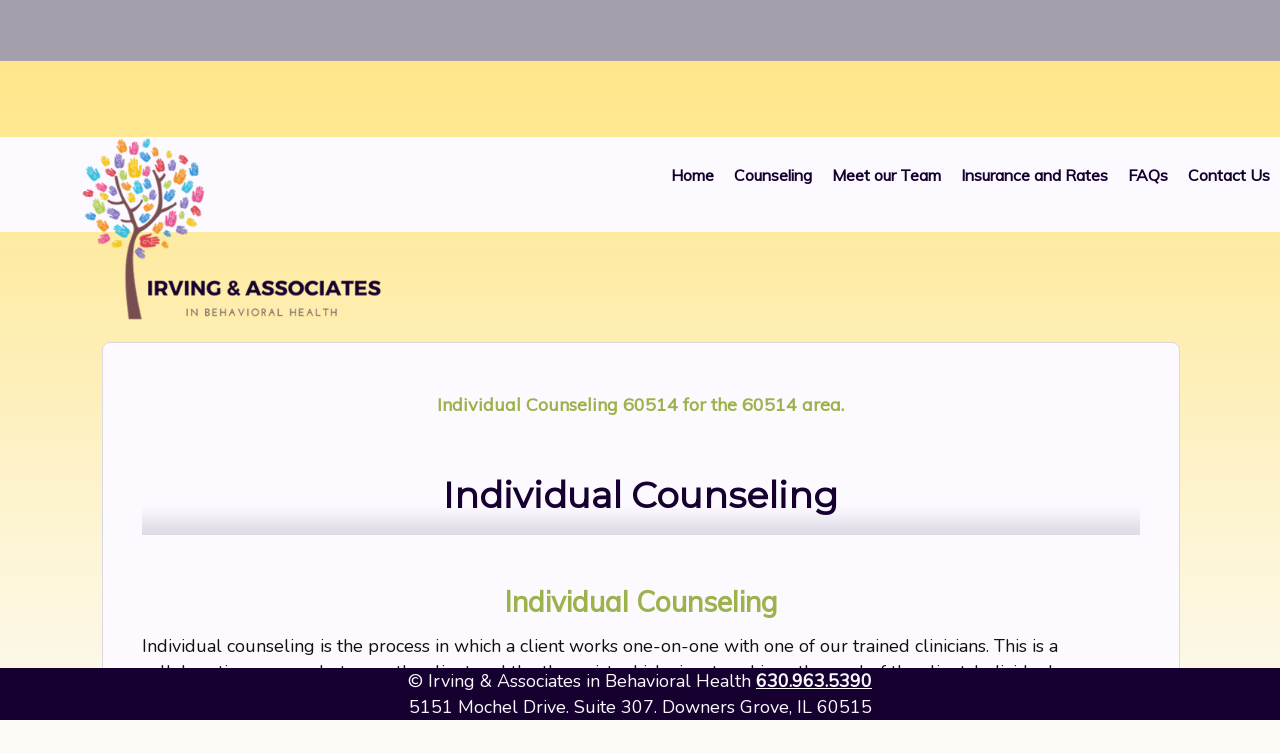

--- FILE ---
content_type: text/html; charset=UTF-8
request_url: http://www.irvingbehavioralhealth.com/individual-counseling-60514.php
body_size: 7603
content:
<br />
<b>Warning</b>:  Uninitialized string offset 0 in <b>/home/twosorzeros/public_html/websites/00000030/head.php</b> on line <b>24</b><br />
<html xmlns="https://www.w3.org/1999/xhtml"><head><meta http-equiv="Content-Type" content="text/html; charset=iso-8859-1" /><meta name="apple-mobile-web-app-capable" content="yes" /><META HTTP-EQUIV="Pragma" CONTENT="no-cache"><META HTTP-EQUIV="Expires" CONTENT="-1"><meta name="viewport" content="width=device-width, initial-scale=.5, maximum-scale=.5, user-scalable=no" /><meta http-equiv="X-UA-Compatible" content="IE=9"/><meta name="keywords" content=" 60514" /><link rel="shortcut icon" type="image/x-icon" href="/favicon.ico"><link href='https://fonts.googleapis.com/css?family=Asap+Condensed' rel='stylesheet' type='text/css'><link href='https://fonts.googleapis.com/css?family=Open+Sans' rel='stylesheet' type='text/css'><link href='https://fonts.googleapis.com/css?family=Asap' rel='stylesheet' type='text/css'><link href='https://fonts.googleapis.com/css?family=Montserrat' rel='stylesheet' type='text/css'><link href='https://fonts.googleapis.com/css?family=Nunito' rel='stylesheet' type='text/css'><link href='https://fonts.googleapis.com/css?family=Muli' rel='stylesheet' type='text/css'><style type="text/css" title="CSS Document for Irving & Associates">body { background-color: #FCFBF5; color: #100F12; font-family: 'Nunito'; font-size: 18px; float: left; line-height: 26px; background-image: url(image/backgroundFade.png); background-repeat: repeat-x; background-position: top left;  } .header { height: 95px; background-color: #FCFAFF; margin: 0px; top: 85px; position: relative;  } .navigation ul { list-style: none; float: left; clear: none; width: auto; height: 100%; padding-top: 20px; position: relative;  } a { text-decoration: underline; font-weight: bold; color: #16002F;  } .navigation ul li { float: left; clear: none; width: auto; display: block; height: auto; line-height: auto; margin-top: 10px; position: relative; height: 30px; line-height: 30px;  } .headerLogo { width: auto; height: auto; float: left; margin: 0px; position: relative;  } .headerText { font-size: 12px; color: #07877F; position: relative; width: auto; text-align: center; font-style: italic; left: 0px; text-align: center; top: -12px;  } .navigation { float: right; clear: none; width: auto; position: relative; font-family: 'Muli';  } .navigation ul li a { height: 100%; display: inline-block; line-height: 100%; position: relative; text-decoration: none; font-size: 20px; color: <br />
<b>Warning</b>:  Trying to access array offset on null in <b>/home/twosorzeros/public_html/websites/websiteDBConnect.php</b> on line <b>6</b><br />
#;  } .locations { position: absolute; top: 0px; right: auto; color: #FCFAFF; font-size: 24px; font-weight: bold; font-family: 'Muli'; background-color: #A49EAD; width: 100%; text-align: right; padding: 8px 0px; height: 45px; z-index: 900; line-height: 45px;  } .locations a { padding: 12px; color: #FCFAFF; text-decoration: none; padding-right: 20px;  } .sliderTitle { width: auto; left: 40px; top: 40px; float: left; font-size: 32px; position: absolute; padding: 14px; border: 1px solid #C7C8C9; background-image: url(image/gray.png); background-repeat: repeat; max-width: 37%; border-radius: 1px;  } .sliderTitleText { color: #FFFFFF; opacity: 1; font-wieight: bold; border-bottom: 1px inset #171821; margin-right: 40px;  } .sliderText { font-style: italic; margin-top: 20px; color: #FFFFFF; padding-left: 20px; font-size: 22px;  } .content { font-family: 'Nunito'; z-index: 800; float: left; top: 50px; background-color: #FCFAFF; border: 1px solid #DBD9DE; border-radius: 8px; padding: 0px 3%;  } .clients { text-align: center; background-image: url(image/background.png); width: 100%; margin: 40px 0px 20px 0px; border-top: 1px solid #CCC4AA; float: left; clear: both;  } h1 { text-transform: normal; color: #16002F; font-size: 36px; margin: 5px 0% 35px 0%; font-family: 'Montserrat'; text-align: center; padding: 20px 0px; position: relative; width: 100%; top: 10px; background-image: url(image/h1.png); background-repeat: repeat-x; background-position: bottom center; line-height: 39px;  } h2 { font-size: 28px; text-align: center; margin: 27px 5% 10px 5%; color: #9CB24D; line-height: 43px; width: 82%; font-family: 'Muli'; float: none; clear: left; position: relative; padding: 20px 4% 0px 4%;  } .clientImages { float: none; clear: none; width: 70%; margin: 5px 15%;  } .clientImages img { width: auto; margin: 5px 15px 20px 5px; height: 80px;  } h3 { font-family: 'Muli'; font-size: 34px; color: #784D50; text-transform: normal; margin: 40px 0% 5px 0%; float: none; clear: left; text-align: center; padding: 10px 0px 0px 0px; clear: both; line-height: 43px; position: relative;  } .columnLeft { float: left; width: 60%;  } .columnRight { float: left; clear: none; width: 35%; margin: 0px 0% 0px 5%;  } .shortstop { width: 60%; margin: 0px 40% 0px 0px;  } .nav { width: 60px; height: 48px; display: none; position: absolute; top: 20px; right: 5px; cursor: pointer;  } .cta { background-color: #16002F; margin: 60px 12%; width: 60%; border: 1px solid #16002F; border-radius: 3px; float: left; clear: left; text-align: center; padding: 20px 8%; font-size: 26px; color: #FCFAFF; line-height: 34px;  } .ctaText { color: #FCFAFF; font-size: 18px; font-style: normal; font-family: 'Open Sans'; padding: 5px 0%; text-align: center; line-height: 100%;  } .ctaTitle { text-transform: normal; color: #16002F; width: 80%; margin: 0px 10% 10px 10%; font-style: normal; font-weight: bold; font-size: 32px; border-bottom: 2px solid #16002F;  } .ctaText a { margin: 0px; line-height: auto; display: inline-block; font-style: normal; text-decoration: none;  } .columnThird { float: left; clear: none; width: 27%; margin: 0px 3% 20px 3%; text-align: center;  } .officePhone { margin-top: 10px; font-weight: bold; font-size: 24px;  } ul { list-style: square; margin: 0px;  } .headerLogo img { width: auto; height: 184px; left: 10%; position: relative;  } .officeAddress { text-align: center; font-size: 28px; margin-bottom: 40px;  } .officePhone { font-size: 36px;  } .columnHalf { width: 44%; margin: 0px 3%; float: left; clear: none;  } .navigation ul li ul { display: none; top: 30px; margin: 0px; opacity: 0; padding: 0px; position: absolute; width: 600px; z-index: 700; clear: none; left: -3px; height: auto; float: none;  } .columnHalf a { text-decoration: none; padding: 8px; background-color: #231F20; color: #919195; border-radius: 2px; text-transform: uppercase;  } .columnRight img { width: 100%; margin: 0px; margin-top: 60px; clear: left;  } .list { width: 50%; float: left; clear: none; text-align: center;  } .column30 { float: left; clear: none; width: 30%;  } .column70 { float: left; clear: none; width: 65%; margin-left: 5%;  } .byline { position: relative; bottom: 5px; right: 12px; text-align: right; text-decoration: none; color: #D9D9D9; float: right; font-size: 11px;  } .byline:hover { color: #F5F5F5; font-size: 12px;  } .button { background-color: #07877F; color: #FFFFFF; width: auto; text-align: center; padding: 9px; display: inline; border-radius: 3px; font-size: 20px; line-height: 52px;  } .button a { color: #FFFFFF; text-decoration: none;  } h4 { text-align: center; font-size: 28px; color: #784D50; border-bottom: 1px solid #D9D9D9; font-family: 'Muli'; background-image: url(image/h4.png); background-repeat: repeat-x; background-position: bottom center;  } .point { margin: 28px 0px 12px 0px; color: #5D7CB3; font-size: 28px;  } .cta a { font-weight: bold; text-transform: normal; text-decoration: none; color: #FCFAFF;  } .bigWords { font-weight: bold; font-size: 28px; text-align: center; line-height: 140%; margin: 28px 0px; font-family: 'Lato';  } .checklist { list-style: checkbox;  } .question { color: #5D7CB3; font-size: 28px; margin-top: 30px; cursor: pointer; z-index: 500; background-image: url(image/expand.png); background-repeat: no-repeat; background-position: 0px 3px; background-size: 23px 23px; padding-left: 30px;  } .answer { margin: 10px 0px 20px 36px; height: 0px; opacity: 1; z-index: 500; display: none; font-size: 22px;  } .buttonWhite { background-color: #D9D9D9; border-radius: 3px; color: #5D7CB3; padding: 9px; width: auto;  } .buttonWhite a { text-decoration: none; color: #5D7CB3;  } .navigation ul li ul li { clear: left; float: left; left: 0px; padding: 8px 8px; position: relative; width: auto; background-color: #FCFAFF; margin: 0px 3px; height: 30px; display: inline; overflow: hidden; min-width: 370px;  } .navigation ul li ul li a { font-size: 19px; line-height: 19px; margin: 0px; color: #16002F; display: block-table; top: 0px; position: relative; margin-top: 18px; padding: 8px 0px;  } .navigation ul li ul li:hover { background-color: #A49EAD;  } .navigation ul li ul li a:hover { color: #9CB24D;  } .columnThird ul { text-align: left;  } .columnThird h4 { height: 55px; border-bottom: none; top: -20px; position: relative;  } .headerLogoSmall { position: absolute; top: 1px; left: 5%; background-image: url(image/logo-small.png); background-repeat: no-repeat; background-position: top left; background-size: auto 92%; width: 70px; display: none;  } .bottomBar { position: relative; bottom: 0px; width: 80%; height: auto; padding: 14px 10% 0px 10%; background-color: #2B2B2B; text-align: center; color: #FFFFFF; float: left; line-height: 42px; font-size: 19px; overflow: hidden; font-family: 'Lato';  } .bottomBar a { color: #2B2B2B; padding: 0px 8px; text-decoration: none; margin: 0px 8px; background-color: #F5F5F5; border-radius: 3px; font-family: 'Lato'; white-space: nowrap; clear: none; display: inline-block; line-height: 24px;  } .headerImage { background-size: cover; z-index: auto; min-height: 400px; left: 0px; background-position: center center;  } .navButton { border-radius: 6px; background-color: #16002F; color: #FCFAFF; padding: 8px; line-height: 40px; font-size: 32px; text-transform: uppercase; background-image: url(image/nav.png); background-size: auto 100%; background-repeat: no-repeat;  } .teamBox .authorBox { text-align: center; font-size: 16px; top: -30px; position: relative; font-style: italic; color: #2B2B2B; font-weight: bold; border: none; padding-top: 0px; padding-bottom: 0px; margin-bottom: 0px;  } .authorBox { margin: 40px 10%; width: 70%; border-radius: 3px; background-color: #F5F5F5; padding: 30px 5%; border: 0px solid #13A89E; line-height: 150%;  } .authorBoxName { font-size: 28px; color: #5D7CB3; font-weight: bold; padding-bottom: 30px;  } .footerBar { margin-top: 60px; line-height: 120%; font-size: 24px; font-family: 'Roboto'; border-top: 1px solid #D9D9D9; padding-top: 20px; padding-bottom: 25px;  } .footerBar a { background-color: #2B2B2B; color: #FFFFFF; padding: 0px;  } a:active { color: #16002F;  } a:hover { color: #784D50;  } .locations a:hover { color: #16002F;  } .button:hover { background-color: #FFFFFF; border: 1px solid #5D7CB3;  } .ctaText a:hover {  } .cta a:hover { color: #FCFAFF; font-weight: bold; background-color: #16002F;  } .footer { background-color: #16002F; color: #FCFAFF; text-align: center; position: fixed; bottom: 0px; height: auto; width: 100%; z-index: 999; line-height: auto;  } .serviceBox { width: 44%; margin: 20px 2%; float: left; clear: none; border: 1px solid #9CB24D; border-radius: 28px; border-left: none; border-right: none;  } .serviceBox p { padding: 0px 5%;  } .navigation ul li a:hover { color: #9CB24D; border-bottom: 5px solid;  } .crop { width: 50%; margin: 20px 25%; height: auto;  } .bioImage { float: left; width: 20%; margin-right: 5%;  } .bioText { float: left; clear: none; width: 75%;  } .bioImage img { width: 100%;  } .content img { border: 2px solid #DBD9DE; border-radius: 2px;  } .bioH1 { margin-left: 25%; width: 75%; margin-right: 0px; padding-left: 0px;  } .subMenu {  } .subMenu ul { list-style: none;  } .subMenu ul li { float: left; clear: none; padding: 5px 8px;  } .gallery{left:6%; position:relative; width:70%; margin:20px 13%; padding:0px;}.gallery > div{position:relative;float:left;padding:1px}.gallery > div > img{display:block;width:200px;transition:.1s transform;transform:translateZ(0)}.gallery > div:hover{z-index:1}.gallery > div:hover > img{transform:scale(1.7,1.7);transition:.3s transform}.cf:before,.cf:after{display:table;content:"";line-height:0}.cf:after{clear:both} body { margin:0px; width:100%; padding:0px; overflow:auto; text-align:left; overflow-x:hidden; } .mainContent { -webkit-overflow-scrolling: touch; z-index:900; } .headerLogo, .headerText, .headerSlogan { cursor:pointer; } .hiddens { display:none; } .content { position:relative; width:100%; float:left; clear:left; margin:0px auto; text-align:left; } .checklist li:before { content:"\2714\0020"; float:left; margin-right:8px; } .checklist { position:relative; top:-40px; } .checklist li { list-style:none; }  @media screen and (max-width: 1150px){
	body {  } .header {  } .navigation ul { text-align: right; float: right; position: relative; padding-right: 10px; top: 26px; padding-top: 0px; left: -10px; background-color: #FCFAFF;  } a {  } .navigation ul li { clear: left; text-align: right; height: auto; line-height: auto; left: -40px; position: relative; margin: 0px 0px 18px 0px;  } .headerLogo {  } .headerText {  } .navigation { display: none; float: right; text-align: right; top: 50px; position: absolute; z-index: 999; border-radius: 3px; width: auto; right: 0;  } .navigation ul li a { text-align: right; font-size: 28px; padding: 16px 0px;  } .locations {  } .locations a {  } .sliderTitle { max-width: 68%; font-size: 42px;  } .sliderTitleText {  } .sliderText { font-size: 28px;  } .content {  } .clients {  } h1 {  } h2 { font-size: 28px; line-height: auto;  } .clientImages {  } .clientImages img { width: auto; height: 45px;  } h3 {  } .columnLeft { width: 100%;  } .columnRight { clear: left; width: 100%; text-align: left; margin-left: 0%; margin-right: 0%; margin-top: 30px; margin: 0px;  } .shortstop { margin: 0px 10% 0px 0px; width: 90%;  } .nav { float: right; display: inline-block; top: 20px;  } .cta {  } .ctaText {  } .ctaTitle {  } .ctaText a {  } .columnThird { width: 100%; margin: 0px;  } .officePhone {  } ul {  } .headerLogo img {  } .officeAddress {  } .officePhone {  } .columnHalf { margin: 0px; width: 100%;  } .navigation ul li ul {  } .columnHalf a {  } .columnRight img { text-align: center; position: relative; width: 60%; margin-left: 20%; margin-top: 20px;  } .list {  } .column30 { clear: left; width: 80%; margin: 30px 10%px;  } .column70 { width: 80%; margin: 0px 10%px; margin-left: 0px;  } .byline {  } .byline:hover {  } .button {  } .button a {  } h4 {  } .point {  } .cta a {  } .bigWords {  } .checklist {  } .question {  } .answer {  } .buttonWhite {  } .buttonWhite a {  } .navigation ul li ul li { display: none;  } .navigation ul li ul li a {  } .navigation ul li ul li:hover {  } .navigation ul li ul li a:hover {  } .columnThird ul {  } .columnThird h4 { height: auto;  } .headerLogoSmall {  } .bottomBar {  } .bottomBar a {  } .headerImage {  } .navButton {  } .teamBox .authorBox {  } .authorBox {  } .authorBoxName {  } .footerBar {  } .footerBar a {  } a:active {  } a:hover {  } .locations a:hover {  } .button:hover {  } .ctaText a:hover {  } .cta a:hover {  } .footer {  } .serviceBox { width: 100%; margin: 20px 0%px;  } .serviceBox p {  } .navigation ul li a:hover {  } .crop {  } .bioImage { float: left; margin: 20px 0px; width: 40%; position: relative; left: 30%; margin-right: 0px;  } .bioText { width: 100%; clear: left;  } .bioImage img {  } .content img {  } .bioH1 { width: 100%; margin-left: 0px;  } .subMenu {  } .subMenu ul {  } .subMenu ul li {  } } </style><link href="inc/jquery/jquery-ui.css" rel="stylesheet"><title>Individual Counseling 60514 around 60514 // Irving & Associates in Behavioral Health</title><script src="https://ajax.googleapis.com/ajax/libs/jquery/1.8.2/jquery.min.js"></script><script src="inc/slider/jquery.bxslider.js"></script><link href="inc/slider/jquery.bxslider.css" rel="stylesheet" /><script type="text/javascript">var _0xea0d=["\x31\x2E\x30","\x30\x2E\x30","\x67\x65\x74\x45\x6C\x65\x6D\x65\x6E\x74\x42\x79\x49\x64","\x6F\x70\x61\x63\x69\x74\x79","\x73\x74\x79\x6C\x65","\x4D\x6F\x7A\x4F\x70\x61\x63\x69\x74\x79","\x4B\x68\x74\x6D\x6C\x4F\x70\x61\x63\x69\x74\x79","\x66\x69\x6C\x74\x65\x72","\x61\x6C\x70\x68\x61\x28\x6F\x70\x61\x63\x69\x74\x79\x3A","\x29\x3B","\x74\x6F\x4C\x6F\x77\x65\x72\x43\x61\x73\x65","\x75\x73\x65\x72\x41\x67\x65\x6E\x74","\x63\x72\x69\x6F\x73","\x73\x65\x61\x72\x63\x68","\x63\x68\x72\x6F\x6D\x65\x4D\x6F\x62\x69\x6C\x65","\x6E\x6F\x74\x43\x68\x72\x6F\x6D\x65\x4D\x6F\x62\x69\x6C\x65","\x69\x6E\x6E\x65\x72\x48\x65\x69\x67\x68\x74","\x6E\x75\x6D\x62\x65\x72","\x64\x6F\x63\x75\x6D\x65\x6E\x74\x45\x6C\x65\x6D\x65\x6E\x74","\x63\x6C\x69\x65\x6E\x74\x48\x65\x69\x67\x68\x74","\x62\x6F\x64\x79","\x69\x6E\x6E\x65\x72\x57\x69\x64\x74\x68","\x63\x6C\x69\x65\x6E\x74\x57\x69\x64\x74\x68","\x69\x6E\x64\x65\x78\x2E\x70\x68\x70","\x68\x72\x65\x66","\x61\x74\x74\x72","\x6C\x6F\x61\x64","\x23\x53\x56","\x30\x70\x78","\x66\x61\x73\x74","\x73\x77\x69\x6E\x67","\x61\x6E\x69\x6D\x61\x74\x65","\x2E\x61\x6E\x73\x77\x65\x72","\x64\x69\x73\x70\x6C\x61\x79","\x6E\x6F\x6E\x65","\x63\x73\x73","\x69\x64","\x68\x65\x69\x67\x68\x74","\x61\x75\x74\x6F","\x23","\x69\x6E\x6C\x69\x6E\x65\x2D\x74\x61\x62\x6C\x65","\x70\x78","\x73\x6C\x6F\x77","\x69\x6E","\x6C\x69\x6E\x65\x61\x72","\x69\x6E\x6C\x69\x6E\x65\x2D\x62\x6C\x6F\x63\x6B","\x7A\x2D\x69\x6E\x64\x65\x78","\x39\x32\x30","\x6F\x75\x74","\x2D\x32\x30\x30","\x73\x65\x73\x73\x69\x6F\x6E\x56\x61\x72\x69\x61\x62\x6C\x65\x73\x2E\x70\x68\x70\x3F\x77\x69\x64\x74\x68\x3D","\x77\x69\x64\x74\x68","\x2E\x6E\x61\x76\x69\x67\x61\x74\x69\x6F\x6E","\x2E\x6C\x6F\x63\x61\x74\x69\x6F\x6E\x73","\x62\x6C\x6F\x63\x6B","\x66\x6F\x6E\x74\x2D\x73\x69\x7A\x65","\x2E\x6E\x61\x76\x69\x67\x61\x74\x69\x6F\x6E\x20\x75\x6C\x20\x6C\x69\x20\x61","\x70\x61\x64\x64\x69\x6E\x67","\x30\x70\x78\x20\x31\x30\x70\x78","\x30\x70\x78\x20\x35\x70\x78","\x32\x70\x78\x20\x32\x30\x70\x78","\x2E\x6E\x61\x76\x69\x67\x61\x74\x69\x6F\x6E\x20\x75\x6C\x20\x6C\x69\x20\x75\x6C\x20\x6C\x69\x20\x61","\x74\x6F\x70","\x2D\x31\x30\x70\x78","\x6D\x61\x72\x67\x69\x6E\x2D\x6C\x65\x66\x74","\x2E\x6E\x6F\x4D\x61\x72\x67\x69\x6E","\x6D\x61\x72\x67\x69\x6E\x2D\x72\x69\x67\x68\x74","\x6D\x61\x72\x67\x69\x6E","\x33\x30\x70\x78\x20","\x25\x20\x33\x30\x70\x78\x20","\x25","\x23\x63\x6F\x6E\x74\x65\x6E\x74","\x31\x30\x30\x25","\x23\x68\x65\x61\x64\x65\x72","\x23\x68\x65\x61\x64\x65\x72\x4C\x6F\x67\x6F","\x6F\x72\x69\x65\x6E\x74\x61\x74\x69\x6F\x6E\x63\x68\x61\x6E\x67\x65","\x6F\x6E","\x72\x65\x73\x69\x7A\x65","\x61\x6A\x61\x78\x53\x65\x74\x75\x70","\x63\x6F\x72\x73","\x73\x75\x70\x70\x6F\x72\x74","\x23\x6D\x61\x69\x6E\x43\x6F\x6E\x74\x65\x6E\x74","\x72\x65\x61\x64\x79"];var footer=false;var margin=0;var speed=400;var speed2=3000;var wait=15600;var opacity1=_0xea0d[0];var opacity0=_0xea0d[1];function setOpacity(_0xb7abx9,_0xb7abxa){var _0xb7abx9=document[_0xea0d[2]](_0xb7abx9);_0xb7abx9[_0xea0d[4]][_0xea0d[3]]= _0xb7abxa;_0xb7abx9[_0xea0d[4]][_0xea0d[5]]= _0xb7abxa;_0xb7abx9[_0xea0d[4]][_0xea0d[6]]= _0xb7abxa;_0xb7abx9[_0xea0d[4]][_0xea0d[7]]= _0xea0d[8]+ (_0xb7abxa* 100)+ _0xea0d[9]}function getAgent(){var _0xb7abxc=navigator[_0xea0d[11]][_0xea0d[10]]();if(_0xb7abxc[_0xea0d[13]](_0xea0d[12])>  -1){return _0xea0d[14]}else {return _0xea0d[15]}}function getHeight(){var _0xb7abxe=0;if( typeof (window[_0xea0d[16]])== _0xea0d[17]){_0xb7abxe= window[_0xea0d[16]]}else {if(document[_0xea0d[18]]&& document[_0xea0d[18]][_0xea0d[19]]){_0xb7abxe= document[_0xea0d[18]][_0xea0d[19]]}else {if(document[_0xea0d[20]]&& document[_0xea0d[20]][_0xea0d[19]]){_0xb7abxe= document[_0xea0d[20]][_0xea0d[19]]}}};return _0xb7abxe}function getWidth(){var _0xb7abx10=0;if( typeof (window[_0xea0d[21]])== _0xea0d[17]){_0xb7abx10= window[_0xea0d[21]]}else {if(document[_0xea0d[18]]&& document[_0xea0d[18]][_0xea0d[22]]){_0xb7abx10= document[_0xea0d[18]][_0xea0d[22]]}else {if(document[_0xea0d[20]]&& document[_0xea0d[20]][_0xea0d[22]]){_0xb7abx10= document[_0xea0d[20]][_0xea0d[22]]}}};return _0xb7abx10}function setHeight(_0xb7abx12){var _0xb7abxe=getHeight()}function goHome(){url= _0xea0d[23];$(location)[_0xea0d[25]](_0xea0d[24],url);$(document)[_0xea0d[26]](url)}function goPage(_0xb7abx15){var _0xb7abx16=_0xb7abx15;$(location)[_0xea0d[25]](_0xea0d[24],_0xb7abx16);$(document)[_0xea0d[26]](_0xb7abx16)}function setSessionVariables(_0xb7abx16,_0xb7abx15){$(_0xea0d[27])[_0xea0d[26]](_0xb7abx16);setTimeout(function(){goPage(_0xb7abx15)},100)}function faq(_0xb7abx9){$(_0xea0d[32])[_0xea0d[31]]({height:_0xea0d[28]},{duration:_0xea0d[29],queue:false,easing:_0xea0d[30]});$(_0xea0d[32])[_0xea0d[35]](_0xea0d[33],_0xea0d[34]);var _0xb7abx19=document[_0xea0d[2]](_0xb7abx9)[_0xea0d[36]];$(_0xea0d[39]+ _0xb7abx19)[_0xea0d[35]](_0xea0d[37],_0xea0d[38]);var _0xb7abx1a=$(_0xea0d[39]+ _0xb7abx19)[_0xea0d[37]]();$(_0xea0d[39]+ _0xb7abx19)[_0xea0d[35]](_0xea0d[37],_0xea0d[28]);$(_0xea0d[39]+ _0xb7abx19)[_0xea0d[35]](_0xea0d[33],_0xea0d[40]);$(_0xea0d[39]+ _0xb7abx19)[_0xea0d[31]]({height:(_0xb7abx1a+ 25)+ _0xea0d[41]},{duration:_0xea0d[42],queue:true,easing:_0xea0d[30]})}function fadeNav(_0xb7abx1c,_0xb7abx1d){if(_0xb7abx1c== _0xea0d[43]){$(_0xea0d[39]+ _0xb7abx1d)[_0xea0d[31]]({opacity:opacity1},{duration:speed,queue:false,easing:_0xea0d[44]});$(_0xea0d[39]+ _0xb7abx1d)[_0xea0d[35]](_0xea0d[33],_0xea0d[45]);$(_0xea0d[39]+ _0xb7abx1d)[_0xea0d[35]](_0xea0d[46],_0xea0d[47])}else {if(_0xb7abx1c== _0xea0d[48]){$(_0xea0d[39]+ _0xb7abx1d)[_0xea0d[31]]({opacity:opacity0},{duration:speed,queue:false,easing:_0xea0d[44]});$(_0xea0d[39]+ _0xb7abx1d)[_0xea0d[35]](_0xea0d[33],_0xea0d[34]);$(_0xea0d[39]+ _0xb7abx1d)[_0xea0d[35]](_0xea0d[46],_0xea0d[49])}}}function setWidth(_0xb7abx12){var _0xb7abx10=getWidth();var _0xb7abx16=_0xea0d[50]+ _0xb7abx10;$(_0xea0d[27])[_0xea0d[26]](_0xb7abx16);if(_0xb7abx10> 1400){var margin=10}else {if(_0xb7abx10> 900){var margin=8}else {var margin=3}};var _0xb7abx1f=_0xb7abx10* (100- margin)/ 100;var _0xb7abx20=_0xb7abx10* ((100- (2* margin))/ 100)- 350;if(_0xb7abx10> 820){$(_0xea0d[52])[_0xea0d[35]](_0xea0d[51],_0xea0d[38])}else {$(_0xea0d[52])[_0xea0d[35]](_0xea0d[51],_0xea0d[38])};if(_0xb7abx10< 250){$(_0xea0d[53])[_0xea0d[35]](_0xea0d[33],_0xea0d[34])}else {$(_0xea0d[53])[_0xea0d[35]](_0xea0d[33],_0xea0d[54])};if(_0xb7abx10< 1600&& _0xb7abx10> 1020){var _0xb7abx21=_0xb7abx10/ 80;$(_0xea0d[56])[_0xea0d[35]](_0xea0d[55],_0xb7abx21+ _0xea0d[41]);$(_0xea0d[56])[_0xea0d[35]](_0xea0d[57],_0xea0d[58])}else {if(_0xb7abx10<= 1020){$(_0xea0d[56])[_0xea0d[35]](_0xea0d[57],_0xea0d[59])}else {$(_0xea0d[56])[_0xea0d[35]](_0xea0d[57],_0xea0d[60])}};$(_0xea0d[61])[_0xea0d[35]](_0xea0d[57],_0xea0d[28]);$(_0xea0d[61])[_0xea0d[35]](_0xea0d[62],_0xea0d[63]);$(_0xea0d[65])[_0xea0d[35]](_0xea0d[64],_0xea0d[28]);$(_0xea0d[65])[_0xea0d[35]](_0xea0d[66],_0xea0d[28]);$(_0xea0d[71])[_0xea0d[35]](_0xea0d[67],_0xea0d[68]+ margin+ _0xea0d[69]+ margin+ _0xea0d[70]);$(_0xea0d[71])[_0xea0d[35]](_0xea0d[51],100- (2* margin)- 6+ _0xea0d[70]);$(_0xea0d[73])[_0xea0d[35]](_0xea0d[51],_0xea0d[72]);$(_0xea0d[74])[_0xea0d[35]](_0xea0d[64],(margin* 0.5)+ _0xea0d[70])}$(window)[_0xea0d[76]](_0xea0d[75],function(_0xb7abx22){setWidth();setHeight()});$(window)[_0xea0d[76]](_0xea0d[77],function(_0xb7abx22){setWidth();setHeight()});function mobileNav(_0xb7abx20){if($(_0xea0d[52])[_0xea0d[35]](_0xea0d[33])== _0xea0d[34]){$(_0xea0d[52])[_0xea0d[35]](_0xea0d[33],_0xea0d[45])}else {$(_0xea0d[52])[_0xea0d[35]](_0xea0d[33],_0xea0d[34])}}$(document)[_0xea0d[82]](function(){$[_0xea0d[78]]({cache:false});jQuery[_0xea0d[80]][_0xea0d[79]]= true;$(_0xea0d[81])[_0xea0d[31]]({opacity:opacity1},{duration:speed,queue:false,easing:_0xea0d[44]});jQuery(function(_0xb7abx24){var _0xb7abx25=_0xb7abx24(window)[_0xea0d[51]]();var _0xb7abx26=_0xb7abx24(window)[_0xea0d[37]]();_0xb7abx24(window)[_0xea0d[77]](function(){if(_0xb7abx25!= _0xb7abx24(window)[_0xea0d[51]]()|| _0xb7abx26!= _0xb7abx24(window)[_0xea0d[37]]()){return}})});setWidth();setHeight();setTimeout(function(){setHeight()},100)})</script><!-- Global site tag (gtag.js) - Google Analytics -->
<script async src="https://www.googletagmanager.com/gtag/js?id=UA-51237312-1"></script>
<script>
  window.dataLayer = window.dataLayer || [];
  function gtag(){dataLayer.push(arguments);}
  gtag('js', new Date());

  gtag('config', 'UA-51237312-1');
</script>

</head><body><div class="hiddens"></div><div class="mainContent" id="mainContent"><div class='header' id='header'><div class='headerLogo' id='headerLogo' onClick='goHome();'><img src='image/irving-and-associates-in-behavioral-health-logo.png' title='Irving & Associates in Behavioral Health' /><div class='headerText'>&nbsp;</div></div><div class='nav' onClick="mobileNav()"><div class='navButton'>&nbsp;</div></div><div class='navigation' id='navigation'>
<ul id="navigationul"><li onmouseover="fadeNav('in','nav-0000000000000000000000000000000000000000000000000000000000000586')" onmouseout="fadeNav('out','nav-0000000000000000000000000000000000000000000000000000000000000586')"  class='navigationli'><a href='index.php' title='Home'>Home</a></li><li onmouseover="fadeNav('in','nav-0000000000000000000000000000000000000000000000000000000000000587')" onmouseout="fadeNav('out','nav-0000000000000000000000000000000000000000000000000000000000000587')"  class='navigationli'><a href='counseling.php' title='Counseling'>Counseling</a><ul id="nav-0000000000000000000000000000000000000000000000000000000000000587"><li><a href='individual-counseling-60514.php' title='Individual Counseling'>Individual Counseling</a><li><a href='child-and-adolescent-counseling-60514.php' title='Child and Adolescent Counseling'>Child and Adolescent Counseling</a><li><a href='family-counseling-60514.php' title='Family Counseling'>Family Counseling</a><li><a href='couples-counseling-60514.php' title='Couples Counseling'>Couples Counseling</a></ul></li><li onmouseover="fadeNav('in','nav-0000000000000000000000000000000000000000000000000000000000000592')" onmouseout="fadeNav('out','nav-0000000000000000000000000000000000000000000000000000000000000592')"  class='navigationli'><a href='meet-our-team.php' title='Meet our Team'>Meet our Team</a><ul id="nav-0000000000000000000000000000000000000000000000000000000000000592"><li><a href='kathleen-irving-60514.php' title='Kathleen Irving, Ph.D.'>Kathleen Irving, Ph.D.</a><li><a href='olivia-ohare-60514.php' title='Dr. Olivia O'Hare, L.C.S.W., D.S.W.'>Dr. Olivia O'Hare, L.C.S.W., D.S.W.</a><li><a href='carolyn-boyer-60514.php' title='Carolyn Boyer, L.C.P.C. '>Carolyn Boyer, L.C.P.C. </a><li><a href='benjamin-cowell-60514.php' title='Benjamin Cowell, L.C.S.W.'>Benjamin Cowell, L.C.S.W.</a><li><a href='samantha-proctor-60514.php' title='Samantha Proctor, L.C.P.C.'>Samantha Proctor, L.C.P.C.</a></ul></li><li onmouseover="fadeNav('in','nav-0000000000000000000000000000000000000000000000000000000000000639')" onmouseout="fadeNav('out','nav-0000000000000000000000000000000000000000000000000000000000000639')"  class='navigationli'><a href='insurance-and-rates.php' title='Insurance and Rates'>Insurance and Rates</a></li><li onmouseover="fadeNav('in','nav-0000000000000000000000000000000000000000000000000000000000000596')" onmouseout="fadeNav('out','nav-0000000000000000000000000000000000000000000000000000000000000596')"  class='navigationli'><a href='frequently-asked-questions.php' title='FAQs'>FAQs</a></li><li onmouseover="fadeNav('in','nav-0000000000000000000000000000000000000000000000000000000000000597')" onmouseout="fadeNav('out','nav-0000000000000000000000000000000000000000000000000000000000000597')"  class='navigationli'><a href='contact-irving-and-associates-in-behavioral-health.php' title='Contact Us'>Contact Us</a></li></ul></div></div><div class='locations' id='SV'>&nbsp;</div>
<div class="content" id="content" name="content"><h2 style='text-align:center; margin-bottom:20px; margin-top:20px; font-size:18px;'><div class='geoBox'><b>Individual Counseling 60514</b> for the <b>60514</b> area.</div></h2> <h1>Individual Counseling</h1>  <h2>Individual Counseling</h2>Individual counseling is the process in which a client works one-on-one with one of our trained clinicians. This is a collaborative process between the client and the therapist which aims to achieve the goal of the client. Individual counseling offers clients an opportunity to become self-aware and promotes self-growth. <br/>  <div class='columnLeft'> <br/> <br/> Areas covered include, but are not limited to: <ul> <li>Depression and bipolar disorder</li> <li>Anxiety</li> <li>Grief and loss</li> <li>Chronic pain</li> <li>Parenting support</li> <li>Relationship issues</li> <li>Work and life balance issues</li> <li>ADHD/ADD</li> <li>Obsessive Compulsive Disorder</li> <li>Trauma and recovery</li> <li>Substance abuse / addiction</li> <li>Eating disorders</li> <li>Post Traumatic Stress Disorder</li> </ul>  </div> <div class='columnRight'><img src='image/individual-counseling.png' title='Individual Counseling Services' class='crop' /></div> <span></span><span></span><h3 style='text-align:center; margin-bottom:20px; margin-top:20px; font-size:14px; font-weight:bold;'><div class='geoBox'><b>Individual Counseling 60514</b> for the <b>60514</b> area.</div></h3><br/><br/><br/>
</div>
 <div class='cta'> <div class='ctaText'>Call to schedule your appointment <a href='tel:6309635390'>(630) 963 5390</a> <br/> We're here to assist you <br/> <br/> IRVING & ASSOCIATES IN BEHAVIORAL HEALTH <br/> 5151 Mochel Drive Suite 307 <br/> Downers Grove, IL 60515 <br/> <br/> <a href='mailto:general@irvingbehavioralhealth.com'>general@irvingbehavioralhealth.com</a> <br/> <br/> <a href='contact-irving-and-associates-in-behavioral-health.php' style='border:1px solid #DBD9DE; padding:8px; border-radius:5px;'>Request Appointment</a> </div> </div> <span></span><div class='footer'>&#169; Irving & Associates in Behavioral Health&nbsp;<a href='tel:6309635390' style='color:#FCFAFF;'>630.963.5390</a><br/>
5151 Mochel Drive. Suite 307. Downers Grove, IL 60515
 </div>
</div></body></html>